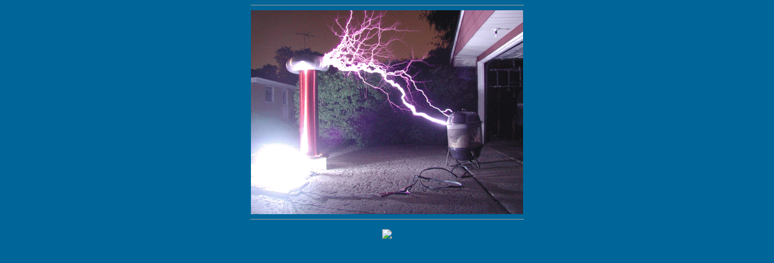

--- FILE ---
content_type: text/html
request_url: http://tb3.com/tesla/hugecoil/animations/huge450_02.html
body_size: 601
content:
<!doctype html public "-//w3c//dtd html 4.0 transitional//en">
<html>
<head>
   <meta http-equiv="Content-Type" content="text/html; charset=iso-8859-1">
   <meta name="GENERATOR" content="Mozilla/4.7 [en] (Win98; I) [Netscape]">
   <title>Terry Blake Home Page</title>
</head>
<body text="#CCFFCC" bgcolor="#006699" link="#FFFF00" vlink="#00FFFF" alink="#00FFFF">

<center>
<hr size="1" width="450">

<img SRC="Huge450_1.gif" target="_top" height=338 width=450>

<hr size="1" width="450">

<p><img src="/home/../cgi-bin/vhcount.pl?tesla/hugecoil/animations/huge450_02.html">
</center>
</body>
</html>
